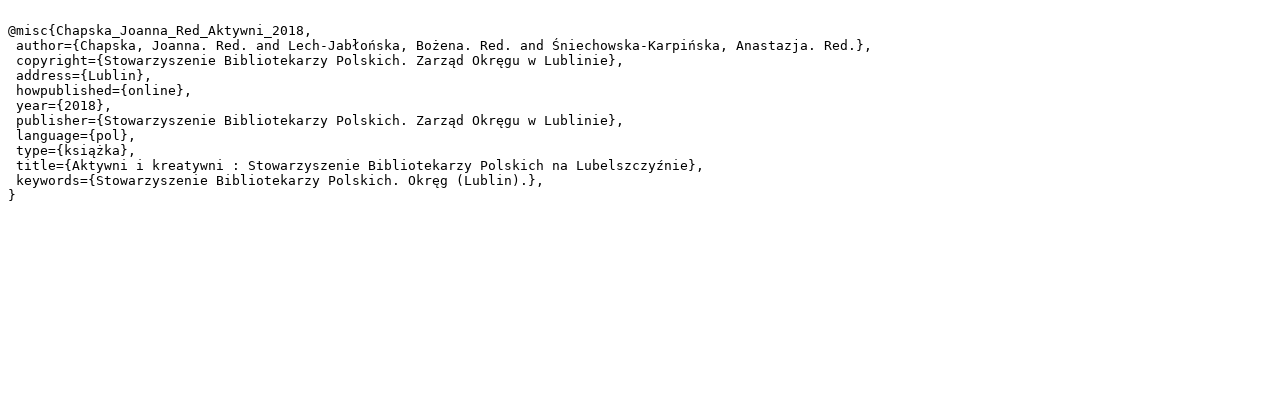

--- FILE ---
content_type: text/plain;charset=utf-8
request_url: https://bc.wbp.lublin.pl/en/dlibra/dlibra.bib?type=e&id=26005
body_size: 579
content:

@misc{Chapska_Joanna_Red_Aktywni_2018,
 author={Chapska, Joanna. Red. and Lech-Jabłońska, Bożena. Red. and Śniechowska-Karpińska, Anastazja. Red.},
 copyright={Stowarzyszenie Bibliotekarzy Polskich. Zarząd Okręgu w Lublinie},
 address={Lublin},
 howpublished={online},
 year={2018},
 publisher={Stowarzyszenie Bibliotekarzy Polskich. Zarząd Okręgu w Lublinie},
 language={pol},
 type={książka},
 title={Aktywni i kreatywni : Stowarzyszenie Bibliotekarzy Polskich na Lubelszczyźnie},
 keywords={Stowarzyszenie Bibliotekarzy Polskich. Okręg (Lublin).},
}
